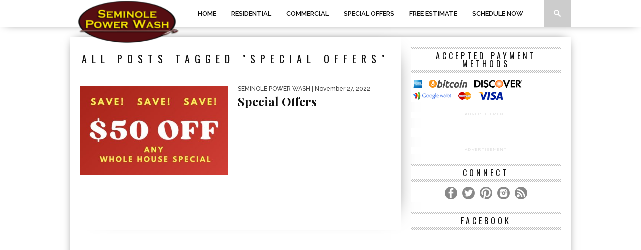

--- FILE ---
content_type: text/html; charset=UTF-8
request_url: https://seminolepowerwash.com/tag/special-offers/
body_size: 15596
content:
<!DOCTYPE html>
<html xmlns="http://www.w3.org/1999/xhtml" lang="en-US">
<head>
<meta http-equiv="Content-Type" content="text/html; charset=UTF-8" />
<meta name="viewport" content="width=device-width, initial-scale=1.0, maximum-scale=1.0" />



<meta property="og:image" content="https://seminolepowerwash.com/wp-content/uploads/2022/11/IMG_0815-400x242.jpeg" />




<link rel="shortcut icon" href="https://seminolepowerwash.com/wp-content/uploads/2015/01/image.jpg" />
<link rel="alternate" type="application/rss+xml" title="RSS 2.0" href="https://seminolepowerwash.com/feed/" />
<link rel="alternate" type="text/xml" title="RSS .92" href="https://seminolepowerwash.com/feed/rss/" />
<link rel="alternate" type="application/atom+xml" title="Atom 0.3" href="https://seminolepowerwash.com/feed/atom/" />
<link rel="pingback" href="https://seminolepowerwash.com/xmlrpc.php" />




          
          <meta name='robots' content='index, follow, max-image-preview:large, max-snippet:-1, max-video-preview:-1' />
	<style>img:is([sizes="auto" i], [sizes^="auto," i]) { contain-intrinsic-size: 3000px 1500px }</style>
	
<!-- Google Tag Manager for WordPress by gtm4wp.com -->

<!-- End Google Tag Manager for WordPress by gtm4wp.com -->

	<!-- This site is optimized with the Yoast SEO plugin v26.7 - https://yoast.com/wordpress/plugins/seo/ -->
	<title>Special Offers Archives | Seminole Power Wash</title>
	<link rel="canonical" href="https://seminolepowerwash.com/tag/special-offers/" />
	<meta property="og:locale" content="en_US" />
	<meta property="og:type" content="article" />
	<meta property="og:title" content="Special Offers Archives | Seminole Power Wash" />
	<meta property="og:url" content="https://seminolepowerwash.com/tag/special-offers/" />
	<meta property="og:site_name" content="Seminole Power Wash" />
	<script data-jetpack-boost="ignore" type="application/ld+json" class="yoast-schema-graph">{"@context":"https://schema.org","@graph":[{"@type":"CollectionPage","@id":"https://seminolepowerwash.com/tag/special-offers/","url":"https://seminolepowerwash.com/tag/special-offers/","name":"Special Offers Archives | Seminole Power Wash","isPartOf":{"@id":"https://seminolepowerwash.com/#website"},"primaryImageOfPage":{"@id":"https://seminolepowerwash.com/tag/special-offers/#primaryimage"},"image":{"@id":"https://seminolepowerwash.com/tag/special-offers/#primaryimage"},"thumbnailUrl":"https://seminolepowerwash.com/wp-content/uploads/2022/11/IMG_0815.jpeg","inLanguage":"en-US"},{"@type":"ImageObject","inLanguage":"en-US","@id":"https://seminolepowerwash.com/tag/special-offers/#primaryimage","url":"https://seminolepowerwash.com/wp-content/uploads/2022/11/IMG_0815.jpeg","contentUrl":"https://seminolepowerwash.com/wp-content/uploads/2022/11/IMG_0815.jpeg","width":643,"height":370,"caption":"Screenshot"},{"@type":"WebSite","@id":"https://seminolepowerwash.com/#website","url":"https://seminolepowerwash.com/","name":"Seminole Power Wash","description":"Affordable Soft Washing &amp; Pressure Washing Service","publisher":{"@id":"https://seminolepowerwash.com/#organization"},"potentialAction":[{"@type":"SearchAction","target":{"@type":"EntryPoint","urlTemplate":"https://seminolepowerwash.com/?s={search_term_string}"},"query-input":{"@type":"PropertyValueSpecification","valueRequired":true,"valueName":"search_term_string"}}],"inLanguage":"en-US"},{"@type":"Organization","@id":"https://seminolepowerwash.com/#organization","name":"Seminole Power Wash, Inc.","url":"https://seminolepowerwash.com/","logo":{"@type":"ImageObject","inLanguage":"en-US","@id":"https://seminolepowerwash.com/#/schema/logo/image/","url":"https://seminolepowerwash.com/wp-content/uploads/2014/07/IMG_1391.png","contentUrl":"https://seminolepowerwash.com/wp-content/uploads/2014/07/IMG_1391.png","width":1434,"height":635,"caption":"Seminole Power Wash, Inc."},"image":{"@id":"https://seminolepowerwash.com/#/schema/logo/image/"}}]}</script>
	<!-- / Yoast SEO plugin. -->


<link rel='dns-prefetch' href='//stats.wp.com' />
<link rel='dns-prefetch' href='//platform-api.sharethis.com' />
<link rel='dns-prefetch' href='//fonts.googleapis.com' />
<link rel="alternate" type="application/rss+xml" title="Seminole Power Wash &raquo; Feed" href="https://seminolepowerwash.com/feed/" />
<link rel="alternate" type="application/rss+xml" title="Seminole Power Wash &raquo; Comments Feed" href="https://seminolepowerwash.com/comments/feed/" />
<link rel="alternate" type="application/rss+xml" title="Seminole Power Wash &raquo; Special Offers Tag Feed" href="https://seminolepowerwash.com/tag/special-offers/feed/" />

<link rel='stylesheet' id='all-css-f8f93f3a6bba413a081c183663c4efa1' href='https://seminolepowerwash.com/wp-content/boost-cache/static/79994069b3.min.css' type='text/css' media='all' />
<style id='woocommerce-layout-inline-css'>

	.infinite-scroll .woocommerce-pagination {
		display: none;
	}
</style>
<link rel='stylesheet' id='only-screen-and-max-width-768px-css-3edadd01ba8c2346818deefe24457459' href='https://seminolepowerwash.com/wp-content/boost-cache/static/a1378d8c05.min.css' type='text/css' media='only screen and (max-width: 768px)' />
<style id='wp-emoji-styles-inline-css'>

	img.wp-smiley, img.emoji {
		display: inline !important;
		border: none !important;
		box-shadow: none !important;
		height: 1em !important;
		width: 1em !important;
		margin: 0 0.07em !important;
		vertical-align: -0.1em !important;
		background: none !important;
		padding: 0 !important;
	}
</style>
<style id='classic-theme-styles-inline-css'>
/*! This file is auto-generated */
.wp-block-button__link{color:#fff;background-color:#32373c;border-radius:9999px;box-shadow:none;text-decoration:none;padding:calc(.667em + 2px) calc(1.333em + 2px);font-size:1.125em}.wp-block-file__button{background:#32373c;color:#fff;text-decoration:none}
</style>
<style id='jetpack-sharing-buttons-style-inline-css'>
.jetpack-sharing-buttons__services-list{display:flex;flex-direction:row;flex-wrap:wrap;gap:0;list-style-type:none;margin:5px;padding:0}.jetpack-sharing-buttons__services-list.has-small-icon-size{font-size:12px}.jetpack-sharing-buttons__services-list.has-normal-icon-size{font-size:16px}.jetpack-sharing-buttons__services-list.has-large-icon-size{font-size:24px}.jetpack-sharing-buttons__services-list.has-huge-icon-size{font-size:36px}@media print{.jetpack-sharing-buttons__services-list{display:none!important}}.editor-styles-wrapper .wp-block-jetpack-sharing-buttons{gap:0;padding-inline-start:0}ul.jetpack-sharing-buttons__services-list.has-background{padding:1.25em 2.375em}
</style>
<style id='global-styles-inline-css'>
:root{--wp--preset--aspect-ratio--square: 1;--wp--preset--aspect-ratio--4-3: 4/3;--wp--preset--aspect-ratio--3-4: 3/4;--wp--preset--aspect-ratio--3-2: 3/2;--wp--preset--aspect-ratio--2-3: 2/3;--wp--preset--aspect-ratio--16-9: 16/9;--wp--preset--aspect-ratio--9-16: 9/16;--wp--preset--color--black: #000000;--wp--preset--color--cyan-bluish-gray: #abb8c3;--wp--preset--color--white: #ffffff;--wp--preset--color--pale-pink: #f78da7;--wp--preset--color--vivid-red: #cf2e2e;--wp--preset--color--luminous-vivid-orange: #ff6900;--wp--preset--color--luminous-vivid-amber: #fcb900;--wp--preset--color--light-green-cyan: #7bdcb5;--wp--preset--color--vivid-green-cyan: #00d084;--wp--preset--color--pale-cyan-blue: #8ed1fc;--wp--preset--color--vivid-cyan-blue: #0693e3;--wp--preset--color--vivid-purple: #9b51e0;--wp--preset--gradient--vivid-cyan-blue-to-vivid-purple: linear-gradient(135deg,rgba(6,147,227,1) 0%,rgb(155,81,224) 100%);--wp--preset--gradient--light-green-cyan-to-vivid-green-cyan: linear-gradient(135deg,rgb(122,220,180) 0%,rgb(0,208,130) 100%);--wp--preset--gradient--luminous-vivid-amber-to-luminous-vivid-orange: linear-gradient(135deg,rgba(252,185,0,1) 0%,rgba(255,105,0,1) 100%);--wp--preset--gradient--luminous-vivid-orange-to-vivid-red: linear-gradient(135deg,rgba(255,105,0,1) 0%,rgb(207,46,46) 100%);--wp--preset--gradient--very-light-gray-to-cyan-bluish-gray: linear-gradient(135deg,rgb(238,238,238) 0%,rgb(169,184,195) 100%);--wp--preset--gradient--cool-to-warm-spectrum: linear-gradient(135deg,rgb(74,234,220) 0%,rgb(151,120,209) 20%,rgb(207,42,186) 40%,rgb(238,44,130) 60%,rgb(251,105,98) 80%,rgb(254,248,76) 100%);--wp--preset--gradient--blush-light-purple: linear-gradient(135deg,rgb(255,206,236) 0%,rgb(152,150,240) 100%);--wp--preset--gradient--blush-bordeaux: linear-gradient(135deg,rgb(254,205,165) 0%,rgb(254,45,45) 50%,rgb(107,0,62) 100%);--wp--preset--gradient--luminous-dusk: linear-gradient(135deg,rgb(255,203,112) 0%,rgb(199,81,192) 50%,rgb(65,88,208) 100%);--wp--preset--gradient--pale-ocean: linear-gradient(135deg,rgb(255,245,203) 0%,rgb(182,227,212) 50%,rgb(51,167,181) 100%);--wp--preset--gradient--electric-grass: linear-gradient(135deg,rgb(202,248,128) 0%,rgb(113,206,126) 100%);--wp--preset--gradient--midnight: linear-gradient(135deg,rgb(2,3,129) 0%,rgb(40,116,252) 100%);--wp--preset--font-size--small: 13px;--wp--preset--font-size--medium: 20px;--wp--preset--font-size--large: 36px;--wp--preset--font-size--x-large: 42px;--wp--preset--spacing--20: 0.44rem;--wp--preset--spacing--30: 0.67rem;--wp--preset--spacing--40: 1rem;--wp--preset--spacing--50: 1.5rem;--wp--preset--spacing--60: 2.25rem;--wp--preset--spacing--70: 3.38rem;--wp--preset--spacing--80: 5.06rem;--wp--preset--shadow--natural: 6px 6px 9px rgba(0, 0, 0, 0.2);--wp--preset--shadow--deep: 12px 12px 50px rgba(0, 0, 0, 0.4);--wp--preset--shadow--sharp: 6px 6px 0px rgba(0, 0, 0, 0.2);--wp--preset--shadow--outlined: 6px 6px 0px -3px rgba(255, 255, 255, 1), 6px 6px rgba(0, 0, 0, 1);--wp--preset--shadow--crisp: 6px 6px 0px rgba(0, 0, 0, 1);}:where(.is-layout-flex){gap: 0.5em;}:where(.is-layout-grid){gap: 0.5em;}body .is-layout-flex{display: flex;}.is-layout-flex{flex-wrap: wrap;align-items: center;}.is-layout-flex > :is(*, div){margin: 0;}body .is-layout-grid{display: grid;}.is-layout-grid > :is(*, div){margin: 0;}:where(.wp-block-columns.is-layout-flex){gap: 2em;}:where(.wp-block-columns.is-layout-grid){gap: 2em;}:where(.wp-block-post-template.is-layout-flex){gap: 1.25em;}:where(.wp-block-post-template.is-layout-grid){gap: 1.25em;}.has-black-color{color: var(--wp--preset--color--black) !important;}.has-cyan-bluish-gray-color{color: var(--wp--preset--color--cyan-bluish-gray) !important;}.has-white-color{color: var(--wp--preset--color--white) !important;}.has-pale-pink-color{color: var(--wp--preset--color--pale-pink) !important;}.has-vivid-red-color{color: var(--wp--preset--color--vivid-red) !important;}.has-luminous-vivid-orange-color{color: var(--wp--preset--color--luminous-vivid-orange) !important;}.has-luminous-vivid-amber-color{color: var(--wp--preset--color--luminous-vivid-amber) !important;}.has-light-green-cyan-color{color: var(--wp--preset--color--light-green-cyan) !important;}.has-vivid-green-cyan-color{color: var(--wp--preset--color--vivid-green-cyan) !important;}.has-pale-cyan-blue-color{color: var(--wp--preset--color--pale-cyan-blue) !important;}.has-vivid-cyan-blue-color{color: var(--wp--preset--color--vivid-cyan-blue) !important;}.has-vivid-purple-color{color: var(--wp--preset--color--vivid-purple) !important;}.has-black-background-color{background-color: var(--wp--preset--color--black) !important;}.has-cyan-bluish-gray-background-color{background-color: var(--wp--preset--color--cyan-bluish-gray) !important;}.has-white-background-color{background-color: var(--wp--preset--color--white) !important;}.has-pale-pink-background-color{background-color: var(--wp--preset--color--pale-pink) !important;}.has-vivid-red-background-color{background-color: var(--wp--preset--color--vivid-red) !important;}.has-luminous-vivid-orange-background-color{background-color: var(--wp--preset--color--luminous-vivid-orange) !important;}.has-luminous-vivid-amber-background-color{background-color: var(--wp--preset--color--luminous-vivid-amber) !important;}.has-light-green-cyan-background-color{background-color: var(--wp--preset--color--light-green-cyan) !important;}.has-vivid-green-cyan-background-color{background-color: var(--wp--preset--color--vivid-green-cyan) !important;}.has-pale-cyan-blue-background-color{background-color: var(--wp--preset--color--pale-cyan-blue) !important;}.has-vivid-cyan-blue-background-color{background-color: var(--wp--preset--color--vivid-cyan-blue) !important;}.has-vivid-purple-background-color{background-color: var(--wp--preset--color--vivid-purple) !important;}.has-black-border-color{border-color: var(--wp--preset--color--black) !important;}.has-cyan-bluish-gray-border-color{border-color: var(--wp--preset--color--cyan-bluish-gray) !important;}.has-white-border-color{border-color: var(--wp--preset--color--white) !important;}.has-pale-pink-border-color{border-color: var(--wp--preset--color--pale-pink) !important;}.has-vivid-red-border-color{border-color: var(--wp--preset--color--vivid-red) !important;}.has-luminous-vivid-orange-border-color{border-color: var(--wp--preset--color--luminous-vivid-orange) !important;}.has-luminous-vivid-amber-border-color{border-color: var(--wp--preset--color--luminous-vivid-amber) !important;}.has-light-green-cyan-border-color{border-color: var(--wp--preset--color--light-green-cyan) !important;}.has-vivid-green-cyan-border-color{border-color: var(--wp--preset--color--vivid-green-cyan) !important;}.has-pale-cyan-blue-border-color{border-color: var(--wp--preset--color--pale-cyan-blue) !important;}.has-vivid-cyan-blue-border-color{border-color: var(--wp--preset--color--vivid-cyan-blue) !important;}.has-vivid-purple-border-color{border-color: var(--wp--preset--color--vivid-purple) !important;}.has-vivid-cyan-blue-to-vivid-purple-gradient-background{background: var(--wp--preset--gradient--vivid-cyan-blue-to-vivid-purple) !important;}.has-light-green-cyan-to-vivid-green-cyan-gradient-background{background: var(--wp--preset--gradient--light-green-cyan-to-vivid-green-cyan) !important;}.has-luminous-vivid-amber-to-luminous-vivid-orange-gradient-background{background: var(--wp--preset--gradient--luminous-vivid-amber-to-luminous-vivid-orange) !important;}.has-luminous-vivid-orange-to-vivid-red-gradient-background{background: var(--wp--preset--gradient--luminous-vivid-orange-to-vivid-red) !important;}.has-very-light-gray-to-cyan-bluish-gray-gradient-background{background: var(--wp--preset--gradient--very-light-gray-to-cyan-bluish-gray) !important;}.has-cool-to-warm-spectrum-gradient-background{background: var(--wp--preset--gradient--cool-to-warm-spectrum) !important;}.has-blush-light-purple-gradient-background{background: var(--wp--preset--gradient--blush-light-purple) !important;}.has-blush-bordeaux-gradient-background{background: var(--wp--preset--gradient--blush-bordeaux) !important;}.has-luminous-dusk-gradient-background{background: var(--wp--preset--gradient--luminous-dusk) !important;}.has-pale-ocean-gradient-background{background: var(--wp--preset--gradient--pale-ocean) !important;}.has-electric-grass-gradient-background{background: var(--wp--preset--gradient--electric-grass) !important;}.has-midnight-gradient-background{background: var(--wp--preset--gradient--midnight) !important;}.has-small-font-size{font-size: var(--wp--preset--font-size--small) !important;}.has-medium-font-size{font-size: var(--wp--preset--font-size--medium) !important;}.has-large-font-size{font-size: var(--wp--preset--font-size--large) !important;}.has-x-large-font-size{font-size: var(--wp--preset--font-size--x-large) !important;}
:where(.wp-block-post-template.is-layout-flex){gap: 1.25em;}:where(.wp-block-post-template.is-layout-grid){gap: 1.25em;}
:where(.wp-block-columns.is-layout-flex){gap: 2em;}:where(.wp-block-columns.is-layout-grid){gap: 2em;}
:root :where(.wp-block-pullquote){font-size: 1.5em;line-height: 1.6;}
</style>
<link rel='stylesheet' id='bwg_googlefonts-css' href='https://fonts.googleapis.com/css?family=Ubuntu&#038;subset=greek,latin,greek-ext,vietnamese,cyrillic-ext,latin-ext,cyrillic' media='all' />
<style id='woocommerce-inline-inline-css'>
.woocommerce form .form-row .required { visibility: visible; }
</style>
<!--[if lt IE 9]>
<link rel='stylesheet' id='iecss-css' href='https://seminolepowerwash.com/wp-content/themes/braxton/css/iecss.css?ver=6.8.3' media='all' />
<![endif]-->
<link rel='stylesheet' id='googlefonts-css' href='http://fonts.googleapis.com/css?family=Quicksand%3A300%2C400%7CVidaloka%7CPlayfair+Display%3A400%2C700%2C900%7COpen+Sans+Condensed%3A300%2C700%7COswald%3A300%2C400%2C700%7CRaleway%3A200%2C300%2C400%2C500%2C600%2C700%2C800&#038;subset=latin%2Clatin-ext%2Ccyrillic%2Ccyrillic-ext%2Cgreek-ext%2Cgreek%2Cvietnamese&#038;ver=6.8.3' media='all' />









<link rel="https://api.w.org/" href="https://seminolepowerwash.com/wp-json/" /><link rel="alternate" title="JSON" type="application/json" href="https://seminolepowerwash.com/wp-json/wp/v2/tags/47" /><link rel="EditURI" type="application/rsd+xml" title="RSD" href="https://seminolepowerwash.com/xmlrpc.php?rsd" />
<meta name="generator" content="WordPress 6.8.3" />
<meta name="generator" content="WooCommerce 10.4.3" />
<meta name="generator" content="performance-lab 4.0.1; plugins: ">
 <style media="screen">

		 /*inline margin*/
	
	
	
	
	
	
			 /*margin-digbar*/

	
	
	
	
	
	
	
</style>

<!-- Open Graph Meta Tags generated by Simple Social Buttons 6.2.0 -->
<meta property="og:title" content="Special Offers - Seminole Power Wash" />
<meta property="og:type" content="website" />
<meta property="og:description" content="[powr-button id=fe05f486_1660523796]     Special Offers for Tallahassee/Leon County FL only.&hellip;" />
<meta property="og:url" content="https://seminolepowerwash.com/special-offers/" />
<meta property="og:site_name" content="Seminole Power Wash" />
<meta property="og:image" content="https://seminolepowerwash.com/wp-content/uploads/2022/11/IMG_0815.jpeg" />
<meta name="twitter:card" content="summary_large_image" />
<meta name="twitter:description" content="[powr-button id=fe05f486_1660523796]     Special Offers for Tallahassee/Leon County FL only.&hellip;" />
<meta name="twitter:title" content="Special Offers - Seminole Power Wash" />
<meta property="twitter:image" content="https://seminolepowerwash.com/wp-content/uploads/2022/11/IMG_0815.jpeg" />
	<style>img#wpstats{display:none}</style>
		
<!-- Google Tag Manager for WordPress by gtm4wp.com -->
<!-- GTM Container placement set to footer -->


<!-- End Google Tag Manager for WordPress by gtm4wp.com -->
<style type='text/css'>

@import url(http://fonts.googleapis.com/css?family=Vidaloka:100,200,300,400,500,600,700,800,900|Raleway:100,200,300,400,500,600,700,800,900|Playfair+Display:100,200,300,400,500,600,700,800,900|Oswald:100,200,300,400,500,600,700,800,900&subset=latin,latin-ext,cyrillic,cyrillic-ext,greek-ext,greek,vietnamese);

#nav-wrapper {
	background: #ffffff;
	}

#main-nav .menu li a:hover,
#main-nav .menu li.current-menu-item a,
#search-button:hover,
.home-widget h3.widget-cat,
span.post-tags-header,
.post-tags a:hover,
.tag-cloud a:hover {
	background: #51201F;
	}

#main-nav .menu-item-home a:hover {
	background: #51201F !important;
	}

#top-story-left h3,
#top-story-right h3 {
	border-bottom: 3px solid #51201F;
	}

a, a:visited,
ul.top-stories li:hover h2,
ul.top-stories li:hover h2,
#top-story-middle:hover h2,
#top-story-wrapper:hover #feat2-main-text h2,
#feat1-left-wrapper:hover .feat1-left-text h2,
#feat1-right-wrapper:hover .feat1-right-text h2,
ul.split-columns li:hover h2,
.home-widget ul.wide-widget li:hover h2,
.home-widget ul.home-list li:hover h2,
h3.story-cat,
h3.story-cat a,
.sidebar-widget ul.home-list li:hover h2,
.sidebar-widget ul.wide-widget li:hover h2,
.sidebar-widget ul.split-columns li:hover h2,
#footer-nav .menu li a:hover,
.footer-widget ul.home-list li:hover h2,
.footer-widget ul.wide-widget li:hover h2,
.footer-widget ul.split-columns li:hover h2,
.prev,
.next {
	color: #ffffff;
	}

#wallpaper {
	background: url() no-repeat 50% 0;
	}

.featured-text h2,
.featured-text h2 a,
.feat1-main-text h2,
.feat1-main-text h2 a {
	font-family: 'Vidaloka', serif;
	}

#main-nav .menu li a,
#main-nav .menu li:hover ul li a {
	font-family: 'Raleway', sans-serif;
	}

#top-story-left h2,
#top-story-right h2,
.feat1-left-text h2,
.feat1-right-text h2,
#feat2-main-text h2,
#middle-text h2,
ul.split-columns li h2,
.home-widget .wide-text h2,
.home-widget .home-list-content h2,
h1.story-title,
.sidebar-widget .wide-text h2,
.sidebar-widget ul.split-columns li h2,
.footer-widget .wide-text h2,
.footer-widget ul.split-columns li h2,
#post-404 h1 {
	font-family: 'Playfair Display', serif;
	}

#top-story-left h3,
#top-story-right h3,
#middle-text h3,
h1.home-widget-header,
#woo-content h1.page-title,
h3.home-widget-header,
h1.archive-header,
h3.story-cat,
h3.story-cat a,
#content-area h1,
#content-area h2,
#content-area h3,
#content-area h4,
#content-area h5,
#content-area h6,
h4.post-header,
h3.sidebar-widget-header,
h3.footer-widget-header {
	font-family: 'Oswald', sans-serif;
	}

@media screen and (max-width: 767px) and (min-width: 480px) {

	.sidebar-widget .home-list-content h2 {
		font-family: 'Playfair Display', serif;
		}

	}

</style>
		<noscript><style>.woocommerce-product-gallery{ opacity: 1 !important; }</style></noscript>
	


<script data-jetpack-boost="ignore" type="application/ld+json" class="saswp-schema-markup-output">
[{"@context":"https:\/\/schema.org\/","@graph":[{"@context":"https:\/\/schema.org\/","@type":"SiteNavigationElement","@id":"https:\/\/seminolepowerwash.com\/#home","name":"HOME","url":"https:\/\/seminolepowerwash.com\/"},{"@context":"https:\/\/schema.org\/","@type":"SiteNavigationElement","@id":"https:\/\/seminolepowerwash.com\/#residential","name":"Residential","url":"https:\/\/seminolepowerwash.com\/?p=108"},{"@context":"https:\/\/schema.org\/","@type":"SiteNavigationElement","@id":"https:\/\/seminolepowerwash.com\/#soft-washing","name":"Soft Washing","url":"https:\/\/seminolepowerwash.com\/soft-washing\/"},{"@context":"https:\/\/schema.org\/","@type":"SiteNavigationElement","@id":"https:\/\/seminolepowerwash.com\/#roof-washing","name":"Roof Washing","url":"https:\/\/seminolepowerwash.com\/roof-cleaning\/"},{"@context":"https:\/\/schema.org\/","@type":"SiteNavigationElement","@id":"https:\/\/seminolepowerwash.com\/#deck-cleaning-sealing","name":"Deck Cleaning & Sealing","url":"https:\/\/seminolepowerwash.com\/deck-cleaning\/"},{"@context":"https:\/\/schema.org\/","@type":"SiteNavigationElement","@id":"https:\/\/seminolepowerwash.com\/#gutter-cleaning","name":"Gutter Cleaning","url":"https:\/\/seminolepowerwash.com\/gutter-cleaning\/"},{"@context":"https:\/\/schema.org\/","@type":"SiteNavigationElement","@id":"https:\/\/seminolepowerwash.com\/#driveways-sidewalks","name":"Driveways & Sidewalks","url":"https:\/\/seminolepowerwash.com\/concrete-power-washing\/"},{"@context":"https:\/\/schema.org\/","@type":"SiteNavigationElement","@id":"https:\/\/seminolepowerwash.com\/#commercial","name":"Commercial","url":"https:\/\/seminolepowerwash.com\/?p=97"},{"@context":"https:\/\/schema.org\/","@type":"SiteNavigationElement","@id":"https:\/\/seminolepowerwash.com\/#commercial-pressure-washing","name":"Commercial Pressure Washing","url":"https:\/\/seminolepowerwash.com\/commercial-pressure-washing-service\/"},{"@context":"https:\/\/schema.org\/","@type":"SiteNavigationElement","@id":"https:\/\/seminolepowerwash.com\/#gas-stations","name":"Gas Stations","url":"https:\/\/seminolepowerwash.com\/gas-stations-convenience-stores\/"},{"@context":"https:\/\/schema.org\/","@type":"SiteNavigationElement","@id":"https:\/\/seminolepowerwash.com\/#special-offers","name":"Special Offers","url":"https:\/\/seminolepowerwash.com\/special-offers\/"},{"@context":"https:\/\/schema.org\/","@type":"SiteNavigationElement","@id":"https:\/\/seminolepowerwash.com\/#free-estimate","name":"FREE ESTIMATE","url":"https:\/\/www.powr.io\/contact-form\/i\/33199288#page"},{"@context":"https:\/\/schema.org\/","@type":"SiteNavigationElement","@id":"https:\/\/seminolepowerwash.com\/#north-fl-850-296-3666","name":"North FL:  (850) 296-3666","url":"https:\/\/www.powr.io\/contact-form\/i\/33199288#page"},{"@context":"https:\/\/schema.org\/","@type":"SiteNavigationElement","@id":"https:\/\/seminolepowerwash.com\/#south-ga-229-495-6062","name":"South GA: (229) 495-6062","url":"https:\/\/www.powr.io\/contact-form\/i\/33199288#page"},{"@context":"https:\/\/schema.org\/","@type":"SiteNavigationElement","@id":"https:\/\/seminolepowerwash.com\/#schedule-now","name":"Schedule Now","url":"https:\/\/seminolepowerwash.com\/"},{"@context":"https:\/\/schema.org\/","@type":"SiteNavigationElement","@id":"https:\/\/seminolepowerwash.com\/#tallahassee-fl-leon-county","name":"Tallahassee, FL (Leon County)","url":"https:\/\/www.seminolepowerwash-tallahassee.com\/"},{"@context":"https:\/\/schema.org\/","@type":"SiteNavigationElement","@id":"https:\/\/seminolepowerwash.com\/#crawfordville-fl-wakulla-county-fl","name":"Crawfordville, FL (Wakulla County, FL)","url":"https:\/\/www.seminolepowerwash-Crawfordville.com\/"},{"@context":"https:\/\/schema.org\/","@type":"SiteNavigationElement","@id":"https:\/\/seminolepowerwash.com\/#thomasville-cairo-ga","name":"Thomasville & Cairo, GA","url":"https:\/\/www.seminolepowerwash-Thomasville.com\/"},{"@context":"https:\/\/schema.org\/","@type":"SiteNavigationElement","@id":"https:\/\/seminolepowerwash.com\/#quincy-havana-fl","name":"Quincy & Havana, FL","url":"https:\/\/www.seminolepowerwash-Crawfordville.com\/"},{"@context":"https:\/\/schema.org\/","@type":"SiteNavigationElement","@id":"https:\/\/seminolepowerwash.com\/#monticello-fl-jefferson-county-fl","name":"Monticello, FL (Jefferson County, FL)","url":"https:\/\/www.seminolepowerwash-crawfordville.com\/"}]}]
</script>

<style type="text/css" id="custom-background-css">
body.custom-background { background-color: #ffffff; }
</style>
	<!-- Call Now Button 1.5.5 (https://callnowbutton.com) [renderer:cloud, id:63192e03-03fc-447d-8ef7-ca3c4f8e9870]-->

<link rel="icon" href="https://seminolepowerwash.com/wp-content/uploads/2022/03/cropped-C7B47C94-464A-49A7-9F13-704717CF890B-scaled-1-32x32.jpeg" sizes="32x32" />
<link rel="icon" href="https://seminolepowerwash.com/wp-content/uploads/2022/03/cropped-C7B47C94-464A-49A7-9F13-704717CF890B-scaled-1-192x192.jpeg" sizes="192x192" />
<link rel="apple-touch-icon" href="https://seminolepowerwash.com/wp-content/uploads/2022/03/cropped-C7B47C94-464A-49A7-9F13-704717CF890B-scaled-1-180x180.jpeg" />
<meta name="msapplication-TileImage" content="https://seminolepowerwash.com/wp-content/uploads/2022/03/cropped-C7B47C94-464A-49A7-9F13-704717CF890B-scaled-1-270x270.jpeg" />


<style type="text/css">

</style>

</head>

<body class="archive tag tag-special-offers tag-47 custom-background wp-theme-braxton theme-braxton woocommerce-no-js">
<div id="site">
	
	<div id="nav-wrapper">
		<div id="nav-inner">
			
			
			<div id="mobi-nav">
				<div class="menu-main-menu-container"><select><option value="#">Menu</option><option value="https://seminolepowerwash.com/" id="menu-item-117">HOME</option>
<option value="https://seminolepowerwash.com/?p=108" id="menu-item-394">Residential	<option value="https://seminolepowerwash.com/soft-washing/" id="menu-item-171">-Soft Washing</option>
	<option value="https://seminolepowerwash.com/roof-cleaning/" id="menu-item-160">-Roof Washing</option>
	<option value="https://seminolepowerwash.com/deck-cleaning/" id="menu-item-158">-Deck Cleaning &#038; Sealing</option>
	<option value="https://seminolepowerwash.com/gutter-cleaning/" id="menu-item-192">-Gutter Cleaning</option>
	<option value="https://seminolepowerwash.com/concrete-power-washing/" id="menu-item-159">-Driveways &#038; Sidewalks</option>
</option>
<option value="https://seminolepowerwash.com/?p=97" id="menu-item-392">Commercial	<option value="https://seminolepowerwash.com/commercial-pressure-washing-service/" id="menu-item-155">-Commercial Pressure Washing</option>
	<option value="https://seminolepowerwash.com/gas-stations-convenience-stores/" id="menu-item-232">-Gas Stations</option>
</option>
<option value="https://seminolepowerwash.com/special-offers/" id="menu-item-244">Special Offers</option>
<option value="https://www.powr.io/contact-form/i/33199288#page" id="menu-item-1437">FREE ESTIMATE	<option value="https://www.powr.io/contact-form/i/33199288#page" id="menu-item-922">-North FL:  (850) 296-3666</option>
	<option value="https://www.powr.io/contact-form/i/33199288#page" id="menu-item-1006">-South GA: (229) 495-6062</option>
</option>
<option value="" id="menu-item-1186">Schedule Now	<option value="https://www.seminolepowerwash-tallahassee.com/" id="menu-item-1412">-Tallahassee, FL (Leon County)</option>
	<option value="https://www.seminolepowerwash-Crawfordville.com/" id="menu-item-1413">-Crawfordville, FL (Wakulla County, FL)</option>
	<option value="https://www.seminolepowerwash-Thomasville.com/" id="menu-item-1414">-Thomasville &#038; Cairo, GA</option>
	<option value="https://www.seminolepowerwash-Crawfordville.com/" id="menu-item-1415">-Quincy &#038; Havana, FL</option>
	<option value="https://www.seminolepowerwash-crawfordville.com/" id="menu-item-1416">-Monticello, FL (Jefferson County, FL)</option>
</option>
</select></div>
			</div><!--mobi-nav-->
			
			
			<div id="logo-small" itemscope itemtype="http://schema.org/Organization">
				
					<a itemprop="url" href="https://seminolepowerwash.com"><img itemprop="logo" src="https://seminolepowerwash.com/wp-content/uploads/2017/01/cropped-IMG_3093-e1580848374551-1.png" alt="Seminole Power Wash" /></a>
				
			</div><!--logo-small-->
			
			<div id="main-nav">
				<div class="menu-main-menu-container"><ul id="menu-main-menu-1" class="menu"><li class="menu-item menu-item-type-post_type menu-item-object-page menu-item-home menu-item-117"><a href="https://seminolepowerwash.com/">HOME</a></li>
<li class="menu-item menu-item-type-custom menu-item-object-custom menu-item-has-children menu-item-394"><a href="https://seminolepowerwash.com/?p=108">Residential</a>
<ul class="sub-menu">
	<li class="menu-item menu-item-type-custom menu-item-object-custom menu-item-171"><a href="https://seminolepowerwash.com/soft-washing/">Soft Washing</a></li>
	<li class="menu-item menu-item-type-custom menu-item-object-custom menu-item-160"><a href="https://seminolepowerwash.com/roof-cleaning/">Roof Washing</a></li>
	<li class="menu-item menu-item-type-custom menu-item-object-custom menu-item-158"><a href="https://seminolepowerwash.com/deck-cleaning/">Deck Cleaning &#038; Sealing</a></li>
	<li class="menu-item menu-item-type-custom menu-item-object-custom menu-item-192"><a href="https://seminolepowerwash.com/gutter-cleaning/">Gutter Cleaning</a></li>
	<li class="menu-item menu-item-type-custom menu-item-object-custom menu-item-159"><a href="https://seminolepowerwash.com/concrete-power-washing/">Driveways &#038; Sidewalks</a></li>
</ul>
</li>
<li class="menu-item menu-item-type-custom menu-item-object-custom menu-item-has-children menu-item-392"><a href="https://seminolepowerwash.com/?p=97">Commercial</a>
<ul class="sub-menu">
	<li class="menu-item menu-item-type-custom menu-item-object-custom menu-item-155"><a href="https://seminolepowerwash.com/commercial-pressure-washing-service/">Commercial Pressure Washing</a></li>
	<li class="menu-item menu-item-type-custom menu-item-object-custom menu-item-232"><a href="https://seminolepowerwash.com/gas-stations-convenience-stores/">Gas Stations</a></li>
</ul>
</li>
<li class="menu-item menu-item-type-custom menu-item-object-custom menu-item-244"><a target="_blank" href="https://seminolepowerwash.com/special-offers/">Special Offers</a></li>
<li class="menu-item menu-item-type-custom menu-item-object-custom menu-item-has-children menu-item-1437"><a href="https://www.powr.io/contact-form/i/33199288#page">FREE ESTIMATE</a>
<ul class="sub-menu">
	<li class="menu-item menu-item-type-custom menu-item-object-custom menu-item-922"><a href="https://www.powr.io/contact-form/i/33199288#page">North FL:  (850) 296-3666</a></li>
	<li class="menu-item menu-item-type-custom menu-item-object-custom menu-item-1006"><a href="https://www.powr.io/contact-form/i/33199288#page">South GA: (229) 495-6062</a></li>
</ul>
</li>
<li class="menu-item menu-item-type-custom menu-item-object-custom menu-item-has-children menu-item-1186"><a>Schedule Now</a>
<ul class="sub-menu">
	<li class="menu-item menu-item-type-custom menu-item-object-custom menu-item-1412"><a href="https://www.seminolepowerwash-tallahassee.com/">Tallahassee, FL (Leon County)</a></li>
	<li class="menu-item menu-item-type-custom menu-item-object-custom menu-item-1413"><a href="https://www.seminolepowerwash-Crawfordville.com/">Crawfordville, FL (Wakulla County, FL)</a></li>
	<li class="menu-item menu-item-type-custom menu-item-object-custom menu-item-1414"><a href="https://www.seminolepowerwash-Thomasville.com/">Thomasville &#038; Cairo, GA</a></li>
	<li class="menu-item menu-item-type-custom menu-item-object-custom menu-item-1415"><a href="https://www.seminolepowerwash-Crawfordville.com/">Quincy &#038; Havana, FL</a></li>
	<li class="menu-item menu-item-type-custom menu-item-object-custom menu-item-1416"><a href="https://www.seminolepowerwash-crawfordville.com/">Monticello, FL (Jefferson County, FL)</a></li>
</ul>
</li>
</ul></div>
			</div><!--main-nav-->
			<div id="search-button">
				<img src="https://seminolepowerwash.com/wp-content/themes/braxton/images/search-icon.png" />
			</div><!--search-button-->
			<div id="search-bar">
				<form method="get" id="searchform" action="https://seminolepowerwash.com/">
	<input type="text" name="s" id="s" value="Search" onfocus='if (this.value == "Search") { this.value = ""; }' onblur='if (this.value == "") { this.value = "Search"; }' />
	<input type="hidden" id="searchsubmit" value="Search" />
</form>
			</div><!--search-bar-->
		</div><!--nav-inner-->
	</div><!--nav-wrapper-->
	<div id="body-wrapper">
		
		<div id="main-wrapper">
				
				
				
	<div id="content-wrapper">
		<div id="content-main">
			<div id="home-main">
				<h1 class="archive-header">All posts tagged "Special Offers"</h1>
				<div class="home-widget">
					<ul class="home-list cat-home-widget infinite-content">
						
						<li class="infinite-post">
							<a href="https://seminolepowerwash.com/special-offers/" rel="bookmark">
							<div class="home-list-img">
								
								
								<img class="lazy" src="https://seminolepowerwash.com/wp-content/themes/braxton/images/trans.gif" data-original="https://seminolepowerwash.com/wp-content/uploads/2022/11/IMG_0815-400x242.jpeg" />
								
								
								<noscript><img width="400" height="242" src="https://seminolepowerwash.com/wp-content/uploads/2022/11/IMG_0815-400x242.jpeg" class="attachment-medium-thumb size-medium-thumb wp-post-image" alt="" decoding="async" fetchpriority="high" srcset="https://seminolepowerwash.com/wp-content/uploads/2022/11/IMG_0815-400x242.jpeg 400w, https://seminolepowerwash.com/wp-content/uploads/2022/11/IMG_0815-270x164.jpeg 270w" sizes="(max-width: 400px) 100vw, 400px" /></noscript>
								
							</div><!--home-list-img-->
							<div class="home-list-content">
								<span class="widget-info"><span class="widget-author">Seminole Power Wash</span> | November 27, 2022</span>
								<h2>Special Offers</h2>
								<p></p>
							</div><!--home-list-content-->
							</a>
						</li>
						
					</ul>
					<div class="nav-links">
						
					</div><!--nav-links-->
					<div class="paginate-links">
						
					</div><!--paginate-links-->
				</div><!--home-widget-->
			</div><!--home-main-->
		</div><!--content-main-->
		<div id="sidebar-wrapper">
	<div id="accepted_payment_methods-5" class="sidebar-widget widget_accepted_payment_methods"><span class="sidebar-widget-header"><h3 class="sidebar-widget-header">Accepted Payment Methods</h3></span><ul class="accepted-payment-methods"><li class="american-express"><span>American Express</span></li><li class="bitcoin"><span>Bitcoin</span></li><li class="discover"><span>Discover</span></li><li class="google"><span>Google</span></li><li class="mastercard"><span>MasterCard</span></li><li class="visa"><span>Visa</span></li></ul></div><div id="mvp_ad_widget-28" class="sidebar-widget mvp_ad_widget">			<h4 class="ad-header">Advertisement</h4>
			<div class="widget-ad">
				<div class="powr-button" id="fe05f486_1660523796"></div>			</div><!--widget-ad-->

		</div><div id="block-8" class="sidebar-widget widget_block">
<pre class="wp-block-code"><code><a href="https://seminolepowerwash.com/schedule-an-appointment/" data-type="page" data-id="782">Schedule an Appointment</a></code></pre>
</div><div id="mvp_ad_widget-19" class="sidebar-widget mvp_ad_widget">			<h4 class="ad-header">Advertisement</h4>
			<div class="widget-ad">
				<div class="powr-contact-form" id="e61f806d_1660527295"></div>			</div><!--widget-ad-->

		</div><div id="mvp_social_widget-3" class="sidebar-widget mvp_social_widget"><span class="sidebar-widget-header"><h3 class="sidebar-widget-header">Connect</h3></span>

				<div id="content-social">
					<ul>
												<li class="fb-item">
							<a href="http://www.facebook.com/Seminolepowerwash" alt="Facebook" class="fb-but" target="_blank"></a>
						</li>
																		<li class="twitter-item">
							<a href="http://www.twitter.com/@seminolePwrWash" alt="Twitter" class="twitter-but" target="_blank"></a>
						</li>
																		<li class="pinterest-item">
							<a href="http://www.pinterest.com/Seminolepwrwash" alt="Pinterest" class="pinterest-but" target="_blank"></a>
						</li>
																								<li class="instagram-item">
							<a href="http://www.instagram.com/Seminole_Power_Wash" alt="Instagram" class="instagram-but" target="_blank"></a>
						</li>
																														<li><a href="https://seminolepowerwash.com/feed/rss/" alt="RSS Feed" class="rss-but"></a></li>
											</ul>
				</div><!--content-social-->

		</div><div id="mvp_facebook_widget-5" class="sidebar-widget mvp_facebook_widget"><span class="sidebar-widget-header"><h3 class="sidebar-widget-header">Facebook</h3></span>
		<iframe src="//www.facebook.com/plugins/likebox.php?href=http://www.facebook.com/SeminolePowerWash &amp;width=300&amp;height=600&amp;show_faces=true&amp;colorscheme=light&amp;stream=true&amp;show_border=true&amp;header=true" scrolling="no" frameborder="0" style="border:none; overflow:hidden; width:300; height:600px;" allowTransparency="true"></iframe>


		</div>
 	
	
</div><!--sidebar-wrapper-->
	</div><!--content-wrapper-->
</div><!--main-wrapper-->
		<div id="footer-wrapper">

			<div id="footer-top">

				<div id="footer-nav">

					<div class="menu-main-menu-container"><ul id="menu-main-menu-2" class="menu"><li class="menu-item menu-item-type-post_type menu-item-object-page menu-item-home menu-item-117"><a href="https://seminolepowerwash.com/">HOME</a></li>
<li class="menu-item menu-item-type-custom menu-item-object-custom menu-item-has-children menu-item-394"><a href="https://seminolepowerwash.com/?p=108">Residential</a>
<ul class="sub-menu">
	<li class="menu-item menu-item-type-custom menu-item-object-custom menu-item-171"><a href="https://seminolepowerwash.com/soft-washing/">Soft Washing</a></li>
	<li class="menu-item menu-item-type-custom menu-item-object-custom menu-item-160"><a href="https://seminolepowerwash.com/roof-cleaning/">Roof Washing</a></li>
	<li class="menu-item menu-item-type-custom menu-item-object-custom menu-item-158"><a href="https://seminolepowerwash.com/deck-cleaning/">Deck Cleaning &#038; Sealing</a></li>
	<li class="menu-item menu-item-type-custom menu-item-object-custom menu-item-192"><a href="https://seminolepowerwash.com/gutter-cleaning/">Gutter Cleaning</a></li>
	<li class="menu-item menu-item-type-custom menu-item-object-custom menu-item-159"><a href="https://seminolepowerwash.com/concrete-power-washing/">Driveways &#038; Sidewalks</a></li>
</ul>
</li>
<li class="menu-item menu-item-type-custom menu-item-object-custom menu-item-has-children menu-item-392"><a href="https://seminolepowerwash.com/?p=97">Commercial</a>
<ul class="sub-menu">
	<li class="menu-item menu-item-type-custom menu-item-object-custom menu-item-155"><a href="https://seminolepowerwash.com/commercial-pressure-washing-service/">Commercial Pressure Washing</a></li>
	<li class="menu-item menu-item-type-custom menu-item-object-custom menu-item-232"><a href="https://seminolepowerwash.com/gas-stations-convenience-stores/">Gas Stations</a></li>
</ul>
</li>
<li class="menu-item menu-item-type-custom menu-item-object-custom menu-item-244"><a target="_blank" href="https://seminolepowerwash.com/special-offers/">Special Offers</a></li>
<li class="menu-item menu-item-type-custom menu-item-object-custom menu-item-has-children menu-item-1437"><a href="https://www.powr.io/contact-form/i/33199288#page">FREE ESTIMATE</a>
<ul class="sub-menu">
	<li class="menu-item menu-item-type-custom menu-item-object-custom menu-item-922"><a href="https://www.powr.io/contact-form/i/33199288#page">North FL:  (850) 296-3666</a></li>
	<li class="menu-item menu-item-type-custom menu-item-object-custom menu-item-1006"><a href="https://www.powr.io/contact-form/i/33199288#page">South GA: (229) 495-6062</a></li>
</ul>
</li>
<li class="menu-item menu-item-type-custom menu-item-object-custom menu-item-has-children menu-item-1186"><a>Schedule Now</a>
<ul class="sub-menu">
	<li class="menu-item menu-item-type-custom menu-item-object-custom menu-item-1412"><a href="https://www.seminolepowerwash-tallahassee.com/">Tallahassee, FL (Leon County)</a></li>
	<li class="menu-item menu-item-type-custom menu-item-object-custom menu-item-1413"><a href="https://www.seminolepowerwash-Crawfordville.com/">Crawfordville, FL (Wakulla County, FL)</a></li>
	<li class="menu-item menu-item-type-custom menu-item-object-custom menu-item-1414"><a href="https://www.seminolepowerwash-Thomasville.com/">Thomasville &#038; Cairo, GA</a></li>
	<li class="menu-item menu-item-type-custom menu-item-object-custom menu-item-1415"><a href="https://www.seminolepowerwash-Crawfordville.com/">Quincy &#038; Havana, FL</a></li>
	<li class="menu-item menu-item-type-custom menu-item-object-custom menu-item-1416"><a href="https://www.seminolepowerwash-crawfordville.com/">Monticello, FL (Jefferson County, FL)</a></li>
</ul>
</li>
</ul></div>
				</div><!--footer-nav-->

				
				<div id="footer-widget-wrapper">

					
					<div class="footer-widget">

						
						<div id="logo-footer">

							<img src="https://seminolepowerwash.com/wp-content/uploads/2017/01/cropped-IMG_3093-e1580848374551-1.png" alt="Seminole Power Wash" />

						</div><!--logo-footer-->

						
						<p>Family Owned and Operated.  Fully Licensed and Insured.  We Use 100% Eco-Safe Cleaning Products. We Are Child, Pet, Plant, and Environmentally Friendly.</p>

<p>Call Today for Your Free Estimate!</p>

<p>North FL:  (850) 296-3666  |  South GA:  (229) 495-6062</p>
						<div id="footer-social">

							<ul>

								
								<li class="fb-item">

									<a href="http://www.facebook.com/Seminolepowerwash" alt="Facebook" class="fb-but2" target="_blank"></a>

								</li>

								
								
								<li class="twitter-item">

									<a href="http://www.twitter.com/@seminolePwrWash" alt="Twitter" class="twitter-but2" target="_blank"></a>

								</li>

								
								
								<li class="pinterest-item">

									<a href="http://www.pinterest.com/Seminolepwrwash" alt="Pinterest" class="pinterest-but2" target="_blank"></a>

								</li>

								
								
								
								<li class="instagram-item">

									<a href="http://www.instagram.com/Seminole_Power_Wash" alt="Instagram" class="instagram-but2" target="_blank"></a>

								</li>

								
								
								
								
								<li><a href="https://seminolepowerwash.com/feed/rss/" alt="RSS Feed" class="rss-but2"></a></li>

								
							</ul>

						</div><!--footer-social-->

						<div id="copyright">

							<p>Copyright © 2013 Seminole Power Wash LLC.  SeminolePowerWash.com. All rights reserved.</p>

						</div><!--copyright-->

					</div><!--footer-widget-->

					
					<div id="accepted_payment_methods-4" class="footer-widget widget_accepted_payment_methods"><h3 class="footer-widget-header">Accepted Payment Methods</h3><ul class="accepted-payment-methods"><li class="american-express"><span>American Express</span></li><li class="bitcoin"><span>Bitcoin</span></li><li class="discover"><span>Discover</span></li><li class="google"><span>Google</span></li><li class="mastercard"><span>MasterCard</span></li><li class="visa"><span>Visa</span></li></ul></div><div id="mvp_ad_widget-21" class="footer-widget mvp_ad_widget">			<h4 class="ad-header">Advertisement</h4>
			<div class="widget-ad">
				<span id="siteseal"></span>			</div><!--widget-ad-->

		</div><div id="mvp_ad_widget-25" class="footer-widget mvp_ad_widget">			<h4 class="ad-header">Advertisement</h4>
			<div class="widget-ad">
				<a href="http://www.homeadvisor.com/rated.seminolepressurecleanin.89662767.html" style="display: block; margin: 0 auto;"><img alt="HomeAdvisor Screened & Approved Business" style="display:block;" src="http://www.homeadvisor.com/images/sp-badges/soap-solid-border.png?sp=89662767&key=f8e6ba33a1978bde1a274967176ff509" /></a>			</div><!--widget-ad-->

		</div><div id="mvp_ad_widget-31" class="footer-widget mvp_ad_widget">			<h4 class="ad-header">Advertisement</h4>
			<div class="widget-ad">
				<a href="https://www.veteranownedbusiness.com" target="_blank" ><img src="https://www.veteranownedbusiness.com/images/banner_links/VOB-Banner-Trade-Show-Border.jpg" alt="Proud Veteran Owned Business Member!" border="0px" /></a>			</div><!--widget-ad-->

		</div><div id="block-13" class="footer-widget widget_block"><!-- Google tag (gtag.js) -->

</div><div id="block-14" class="footer-widget widget_block"></div>
 					
					
				</div><!--footer-widget-wrapper-->

			</div><!--footer-top-->

		</div><!--footer-wrapper-->

	</div><!--body-wrapper-->

</div><!--site-->




		<div id="fb-root"></div>
		
		
<!-- GTM Container placement set to footer -->
<!-- Google Tag Manager (noscript) -->
				<noscript><iframe src="https://www.googletagmanager.com/ns.html?id=GTM-TL5KGDZ" height="0" width="0" style="display:none;visibility:hidden" aria-hidden="true"></iframe></noscript>
<!-- End Google Tag Manager (noscript) -->





	
	<link rel='stylesheet' id='all-css-a8768b9763dd2d124a0eecdb47852e50' href='https://seminolepowerwash.com/wp-content/boost-cache/static/fbc5f55d61.min.css' type='text/css' media='all' />












		
				
		
		
		


<!-- By using this audio pixel code, the Customer hereby instructs AudioGO toProcess Personal Data in its quality as a sub-processor. The ownership and control of Personal Data remains with Customer, and Customer will always remain the Data Controller. Customer is responsible for compliance with its obligations as Data Controller under the Data Protection Laws, in particular for justification of any transmission of Personal Data to AudioGO (including but not limited providing any required notices and obtaining any required consents from the data subjects), and for its decisions concerning the Processing and use of the Personal Data. --><img src="https://us-13865-adswizz.attribution.adswizz.com/fire?pixelId=4dd56f02-fa05-4ab1-b5c1-8bcadbaf3fef&type=sitevisit&subtype=HomePage&aw_0_req.gdpr=true&redirectURL=[base64]" height="0" width="0" style="display: none; visibility: hidden;" /></body>

</html>




<script>(function(d,s,i){var f,j;f=d.getElementsByTagName(s)[0];j=d.createElement(s);j.async=true;j.src='https://mtag.microsoft.com/tags/'+i+'.js';j.referrerPolicy='no-referrer-when-downgrade';f.parentNode.insertBefore(j,f);})(document,'script','13881334300800');</script><script>
            (function(d){
              var js, id = 'powr-js', ref = d.getElementsByTagName('script')[0];
              if (d.getElementById(id)) {return;}
              js = d.createElement('script'); js.id = id; js.async = true;
              js.src = '//www.powr.io/powr.js';
              js.setAttribute('powr-token','KBR39UucoJ1480193553');
              js.setAttribute('external-type','wordpress');
              ref.parentNode.insertBefore(js, ref);
            }(document));
          </script><script data-cfasync="false" data-pagespeed-no-defer>
	var gtm4wp_datalayer_name = "dataLayer";
	var dataLayer = dataLayer || [];
</script><script>window._wca = window._wca || [];</script><script type="text/javascript">
/* <![CDATA[ */
window._wpemojiSettings = {"baseUrl":"https:\/\/s.w.org\/images\/core\/emoji\/16.0.1\/72x72\/","ext":".png","svgUrl":"https:\/\/s.w.org\/images\/core\/emoji\/16.0.1\/svg\/","svgExt":".svg","source":{"concatemoji":"https:\/\/seminolepowerwash.com\/wp-includes\/js\/wp-emoji-release.min.js?ver=6.8.3"}};
/*! This file is auto-generated */
!function(s,n){var o,i,e;function c(e){try{var t={supportTests:e,timestamp:(new Date).valueOf()};sessionStorage.setItem(o,JSON.stringify(t))}catch(e){}}function p(e,t,n){e.clearRect(0,0,e.canvas.width,e.canvas.height),e.fillText(t,0,0);var t=new Uint32Array(e.getImageData(0,0,e.canvas.width,e.canvas.height).data),a=(e.clearRect(0,0,e.canvas.width,e.canvas.height),e.fillText(n,0,0),new Uint32Array(e.getImageData(0,0,e.canvas.width,e.canvas.height).data));return t.every(function(e,t){return e===a[t]})}function u(e,t){e.clearRect(0,0,e.canvas.width,e.canvas.height),e.fillText(t,0,0);for(var n=e.getImageData(16,16,1,1),a=0;a<n.data.length;a++)if(0!==n.data[a])return!1;return!0}function f(e,t,n,a){switch(t){case"flag":return n(e,"\ud83c\udff3\ufe0f\u200d\u26a7\ufe0f","\ud83c\udff3\ufe0f\u200b\u26a7\ufe0f")?!1:!n(e,"\ud83c\udde8\ud83c\uddf6","\ud83c\udde8\u200b\ud83c\uddf6")&&!n(e,"\ud83c\udff4\udb40\udc67\udb40\udc62\udb40\udc65\udb40\udc6e\udb40\udc67\udb40\udc7f","\ud83c\udff4\u200b\udb40\udc67\u200b\udb40\udc62\u200b\udb40\udc65\u200b\udb40\udc6e\u200b\udb40\udc67\u200b\udb40\udc7f");case"emoji":return!a(e,"\ud83e\udedf")}return!1}function g(e,t,n,a){var r="undefined"!=typeof WorkerGlobalScope&&self instanceof WorkerGlobalScope?new OffscreenCanvas(300,150):s.createElement("canvas"),o=r.getContext("2d",{willReadFrequently:!0}),i=(o.textBaseline="top",o.font="600 32px Arial",{});return e.forEach(function(e){i[e]=t(o,e,n,a)}),i}function t(e){var t=s.createElement("script");t.src=e,t.defer=!0,s.head.appendChild(t)}"undefined"!=typeof Promise&&(o="wpEmojiSettingsSupports",i=["flag","emoji"],n.supports={everything:!0,everythingExceptFlag:!0},e=new Promise(function(e){s.addEventListener("DOMContentLoaded",e,{once:!0})}),new Promise(function(t){var n=function(){try{var e=JSON.parse(sessionStorage.getItem(o));if("object"==typeof e&&"number"==typeof e.timestamp&&(new Date).valueOf()<e.timestamp+604800&&"object"==typeof e.supportTests)return e.supportTests}catch(e){}return null}();if(!n){if("undefined"!=typeof Worker&&"undefined"!=typeof OffscreenCanvas&&"undefined"!=typeof URL&&URL.createObjectURL&&"undefined"!=typeof Blob)try{var e="postMessage("+g.toString()+"("+[JSON.stringify(i),f.toString(),p.toString(),u.toString()].join(",")+"));",a=new Blob([e],{type:"text/javascript"}),r=new Worker(URL.createObjectURL(a),{name:"wpTestEmojiSupports"});return void(r.onmessage=function(e){c(n=e.data),r.terminate(),t(n)})}catch(e){}c(n=g(i,f,p,u))}t(n)}).then(function(e){for(var t in e)n.supports[t]=e[t],n.supports.everything=n.supports.everything&&n.supports[t],"flag"!==t&&(n.supports.everythingExceptFlag=n.supports.everythingExceptFlag&&n.supports[t]);n.supports.everythingExceptFlag=n.supports.everythingExceptFlag&&!n.supports.flag,n.DOMReady=!1,n.readyCallback=function(){n.DOMReady=!0}}).then(function(){return e}).then(function(){var e;n.supports.everything||(n.readyCallback(),(e=n.source||{}).concatemoji?t(e.concatemoji):e.wpemoji&&e.twemoji&&(t(e.twemoji),t(e.wpemoji)))}))}((window,document),window._wpemojiSettings);
/* ]]> */
</script><script type="text/javascript" src="https://seminolepowerwash.com/wp-includes/js/jquery/jquery.min.js?ver=3.7.1" id="jquery-core-js"></script><script type='text/javascript' src='https://seminolepowerwash.com/wp-content/boost-cache/static/b2c19be492.min.js'></script><script type="text/javascript" src="https://seminolepowerwash.com/wp-content/plugins/photo-gallery/js/jquery.sumoselect.min.js?ver=3.4.6" id="sumoselect-js"></script><script type="text/javascript" id="bwg_frontend-js-extra">
/* <![CDATA[ */
var bwg_objectsL10n = {"bwg_field_required":"field is required.","bwg_mail_validation":"This is not a valid email address.","bwg_search_result":"There are no images matching your search.","bwg_select_tag":"Select Tag","bwg_order_by":"Order By","bwg_search":"Search","bwg_show_ecommerce":"Show Ecommerce","bwg_hide_ecommerce":"Hide Ecommerce","bwg_show_comments":"Show Comments","bwg_hide_comments":"Hide Comments","bwg_restore":"Restore","bwg_maximize":"Maximize","bwg_fullscreen":"Fullscreen","bwg_exit_fullscreen":"Exit Fullscreen","bwg_search_tag":"SEARCH...","bwg_tag_no_match":"No tags found","bwg_all_tags_selected":"All tags selected","bwg_tags_selected":"tags selected","play":"Play","pause":"Pause","is_pro":"","bwg_play":"Play","bwg_pause":"Pause","bwg_hide_info":"Hide info","bwg_show_info":"Show info","bwg_hide_rating":"Hide rating","bwg_show_rating":"Show rating","ok":"Ok","cancel":"Cancel","select_all":"Select all","lazy_load":"0","lazy_loader":"https:\/\/seminolepowerwash.com\/wp-content\/plugins\/photo-gallery\/images\/ajax_loader.png","front_ajax":"0","bwg_tag_see_all":"see all tags","bwg_tag_see_less":"see less tags"};
/* ]]> */
</script><script type="text/javascript" id="wc-add-to-cart-js-extra">
/* <![CDATA[ */
var wc_add_to_cart_params = {"ajax_url":"\/wp-admin\/admin-ajax.php","wc_ajax_url":"\/?wc-ajax=%%endpoint%%","i18n_view_cart":"View cart","cart_url":"https:\/\/seminolepowerwash.com\/cart\/","is_cart":"","cart_redirect_after_add":"no"};
/* ]]> */
</script><script type="text/javascript" id="woocommerce-js-extra">
/* <![CDATA[ */
var woocommerce_params = {"ajax_url":"\/wp-admin\/admin-ajax.php","wc_ajax_url":"\/?wc-ajax=%%endpoint%%","i18n_password_show":"Show password","i18n_password_hide":"Hide password"};
/* ]]> */
</script><script type='text/javascript' src='https://seminolepowerwash.com/wp-content/boost-cache/static/b8a30896ae.min.js'></script><script type="text/javascript" src="https://stats.wp.com/s-202604.js" id="woocommerce-analytics-js" defer="defer" data-wp-strategy="defer"></script><script type="text/javascript" src="//platform-api.sharethis.com/js/sharethis.js#source=googleanalytics-wordpress#product=ga&amp;property=6006184e2bc64600181b1357" id="googleanalytics-platform-sharethis-js"></script><script data-cfasync="false" data-pagespeed-no-defer type="text/javascript">
	var dataLayer_content = {"pageTitle":"Special Offers Archives | Seminole Power Wash","pagePostType":"post","pagePostType2":"tag-post"};
	dataLayer.push( dataLayer_content );
</script><script data-cfasync="false" data-pagespeed-no-defer type="text/javascript">
(function(w,d,s,l,i){w[l]=w[l]||[];w[l].push({'gtm.start':
new Date().getTime(),event:'gtm.js'});var f=d.getElementsByTagName(s)[0],
j=d.createElement(s),dl=l!='dataLayer'?'&l='+l:'';j.async=true;j.src=
'//www.googletagmanager.com/gtm.js?id='+i+dl;f.parentNode.insertBefore(j,f);
})(window,document,'script','dataLayer','GTM-TL5KGDZ');
</script><script>
(function() {
	(function (i, s, o, g, r, a, m) {
		i['GoogleAnalyticsObject'] = r;
		i[r] = i[r] || function () {
				(i[r].q = i[r].q || []).push(arguments)
			}, i[r].l = 1 * new Date();
		a = s.createElement(o),
			m = s.getElementsByTagName(o)[0];
		a.async = 1;
		a.src = g;
		m.parentNode.insertBefore(a, m)
	})(window, document, 'script', 'https://google-analytics.com/analytics.js', 'ga');

	ga('create', 'UA-128666313-1', 'auto');
		ga('set', 'anonymizeIp', true);
			ga('send', 'pageview');
	})();
</script><script data-cnb-version="1.5.5" type="text/javascript" async="async" src="https://user.callnowbutton.com/63192e03-03fc-447d-8ef7-ca3c4f8e9870.js"></script><script src="https://www.powr.io/powr.js?platform=wordpress"></script><script src="https://www.powr.io/powr.js?platform=wordpress"></script><script async type="text/javascript" src="https://seal.godaddy.com/getSeal?sealID=LVMBBUJI1jlP5A2K7u97kGEWLBVlWtOJWAE3vmyblrb09p8AbCw055p18bgR"></script><script async src="https://www.googletagmanager.com/gtag/js?id=G-N0Y55FXPV1">
</script><script>
  window.dataLayer = window.dataLayer || [];
  function gtag(){dataLayer.push(arguments);}
  gtag('js', new Date());

  gtag('config', 'G-N0Y55FXPV1');
</script><script type='text/javascript'>
  window._tfa = window._tfa || [];
  window._tfa.push({notify: 'event', name: 'page_view', id: 1773765});
  !function (t, f, a, x) {
         if (!document.getElementById(x)) {
            t.async = 1;t.src = a;t.id=x;f.parentNode.insertBefore(t, f);
         }
  }(document.createElement('script'),
  document.getElementsByTagName('script')[0],
  '//cdn.taboola.com/libtrc/unip/1773765/tfa.js',
  'tb_tfa_script');
</script><script type="speculationrules">
{"prefetch":[{"source":"document","where":{"and":[{"href_matches":"\/*"},{"not":{"href_matches":["\/wp-*.php","\/wp-admin\/*","\/wp-content\/uploads\/*","\/wp-content\/*","\/wp-content\/plugins\/*","\/wp-content\/themes\/braxton\/*","\/*\\?(.+)"]}},{"not":{"selector_matches":"a[rel~=\"nofollow\"]"}},{"not":{"selector_matches":".no-prefetch, .no-prefetch a"}}]},"eagerness":"conservative"}]}
</script><script>(function(d, s, id) {
			var js, fjs = d.getElementsByTagName(s)[0];
			if (d.getElementById(id)) return;
			js = d.createElement(s); js.id = id;
			js.src = 'https://connect.facebook.net/en_US/sdk.js#xfbml=1&version=v2.11&appId=1158761637505872';
			fjs.parentNode.insertBefore(js, fjs);
		}(document, 'script', 'facebook-jssdk'));</script><script type='text/javascript'>
		(function () {
			var c = document.body.className;
			c = c.replace(/woocommerce-no-js/, 'woocommerce-js');
			document.body.className = c;
		})();
	</script><script type="text/javascript" id="ssb-front-js-js-extra">
/* <![CDATA[ */
var SSB = {"ajax_url":"https:\/\/seminolepowerwash.com\/wp-admin\/admin-ajax.php","fb_share_nonce":"4c33e7280a"};
/* ]]> */
</script><script type='text/javascript' src='https://seminolepowerwash.com/wp-content/boost-cache/static/bc47e2f83c.min.js'></script><script type="text/javascript" src="https://seminolepowerwash.com/wp-content/plugins/duracelltomi-google-tag-manager/dist/js/gtm4wp-form-move-tracker.js?ver=1.22.3" id="gtm4wp-form-move-tracker-js"></script><script type='text/javascript' src='https://seminolepowerwash.com/wp-content/themes/braxton/js/jquery.iosslider.js?m=1399472947'></script><script type="text/javascript" src="https://seminolepowerwash.com/wp-content/themes/braxton/js/scripts.js?ver=6.8.3" id="braxton-js"></script><script type='text/javascript' src='https://seminolepowerwash.com/wp-content/boost-cache/static/5ba2a4e1e9.min.js'></script><script type="text/javascript" src="https://seminolepowerwash.com/wp-content/plugins/jetpack/jetpack_vendor/automattic/woocommerce-analytics/build/woocommerce-analytics-client.js?minify=false&amp;ver=75adc3c1e2933e2c8c6a" id="woocommerce-analytics-client-js" defer="defer" data-wp-strategy="defer"></script><script type="text/javascript" id="wc-order-attribution-js-extra">
/* <![CDATA[ */
var wc_order_attribution = {"params":{"lifetime":1.0000000000000000818030539140313095458623138256371021270751953125e-5,"session":30,"base64":false,"ajaxurl":"https:\/\/seminolepowerwash.com\/wp-admin\/admin-ajax.php","prefix":"wc_order_attribution_","allowTracking":true},"fields":{"source_type":"current.typ","referrer":"current_add.rf","utm_campaign":"current.cmp","utm_source":"current.src","utm_medium":"current.mdm","utm_content":"current.cnt","utm_id":"current.id","utm_term":"current.trm","utm_source_platform":"current.plt","utm_creative_format":"current.fmt","utm_marketing_tactic":"current.tct","session_entry":"current_add.ep","session_start_time":"current_add.fd","session_pages":"session.pgs","session_count":"udata.vst","user_agent":"udata.uag"}};
/* ]]> */
</script><script type="text/javascript" id="gem-main-js-extra">
/* <![CDATA[ */
var GEM = {"thankyou":"Thank you for signing up!","thankyou_suppressed":"Thank you for signing up! Please check your email to confirm your subscription.","oops":"Oops! There was a problem. Please try again.","email":"Please enter a valid email address.","required":"%s is a required field."};
/* ]]> */
</script><script type='text/javascript' src='https://seminolepowerwash.com/wp-content/boost-cache/static/3bbf8a1ab9.min.js'></script><script type="text/javascript" id="jetpack-stats-js-before">
/* <![CDATA[ */
_stq = window._stq || [];
_stq.push([ "view", {"v":"ext","blog":"84580951","post":"0","tz":"0","srv":"seminolepowerwash.com","arch_tag":"special-offers","arch_results":"1","j":"1:15.4"} ]);
_stq.push([ "clickTrackerInit", "84580951", "0" ]);
/* ]]> */
</script><script type="text/javascript" src="https://stats.wp.com/e-202604.js" id="jetpack-stats-js" defer="defer" data-wp-strategy="defer"></script><script type="text/javascript">
			(function() {
				window.wcAnalytics = window.wcAnalytics || {};
				const wcAnalytics = window.wcAnalytics;

				// Set the assets URL for webpack to find the split assets.
				wcAnalytics.assets_url = 'https://seminolepowerwash.com/wp-content/plugins/jetpack/jetpack_vendor/automattic/woocommerce-analytics/src/../build/';

				// Set the REST API tracking endpoint URL.
				wcAnalytics.trackEndpoint = 'https://seminolepowerwash.com/wp-json/woocommerce-analytics/v1/track';

				// Set common properties for all events.
				wcAnalytics.commonProps = {"blog_id":84580951,"store_id":"bdf3eec3-2793-4d3e-953f-7d5b8a0c58ba","ui":null,"url":"https://seminolepowerwash.com","woo_version":"10.4.3","wp_version":"6.8.3","store_admin":0,"device":"desktop","store_currency":"GBP","timezone":"+00:00","is_guest":1};

				// Set the event queue.
				wcAnalytics.eventQueue = [];

				// Features.
				wcAnalytics.features = {
					ch: false,
					sessionTracking: false,
					proxy: false,
				};

				wcAnalytics.breadcrumbs = ["Posts tagged \u0026ldquo;Special Offers\u0026rdquo;"];

				// Page context flags.
				wcAnalytics.pages = {
					isAccountPage: false,
					isCart: false,
				};
			})();
		</script><script>'undefined'=== typeof _trfq || (window._trfq = []);'undefined'=== typeof _trfd && (window._trfd=[]),
                _trfd.push({'tccl.baseHost':'secureserver.net'}),
                _trfd.push({'ap':'wpaas'},
                    {'server':'62bbcfa3-9c27-b1b8-206b-a00a35f2fccb.secureserver.net'},
                    {'pod':'A2NLWPPOD07'},
                    {'storage':'a2cephmah002pod07_data10'},                     {'xid':'42834152'},
                    {'wp':'6.8.3'},
                    {'php':'7.4.33.12'},
                    {'loggedin':'0'},
                    {'cdn':'1'},
                    {'builder':'wp-classic-editor'},
                    {'theme':'braxton'},
                    {'wds':'0'},
                    {'wp_alloptions_count':'762'},
                    {'wp_alloptions_bytes':'497028'},
                    {'gdl_coming_soon_page':'0'}
                                    );
            var trafficScript = document.createElement('script'); trafficScript.src = 'https://img1.wsimg.com/signals/js/clients/scc-c2/scc-c2.min.js'; window.document.head.appendChild(trafficScript);</script><script>window.addEventListener('click', function (elem) { var _elem$target, _elem$target$dataset, _window, _window$_trfq; return (elem === null || elem === void 0 ? void 0 : (_elem$target = elem.target) === null || _elem$target === void 0 ? void 0 : (_elem$target$dataset = _elem$target.dataset) === null || _elem$target$dataset === void 0 ? void 0 : _elem$target$dataset.eid) && ((_window = window) === null || _window === void 0 ? void 0 : (_window$_trfq = _window._trfq) === null || _window$_trfq === void 0 ? void 0 : _window$_trfq.push(["cmdLogEvent", "click", elem.target.dataset.eid]));});</script><script src='https://img1.wsimg.com/traffic-assets/js/tccl-tti.min.js' onload="window.tti.calculateTTI()"></script><script type="text/javascript">
var __lc = {};
__lc.license = 4546381;

(function() {
	var lc = document.createElement('script'); lc.type = 'text/javascript'; lc.async = true;
	lc.src = ('https:' == document.location.protocol ? 'https://' : 'http://') + 'cdn.livechatinc.com/tracking.js';
	var s = document.getElementsByTagName('script')[0]; s.parentNode.insertBefore(lc, s);
})();
</script>

--- FILE ---
content_type: application/javascript; charset=UTF-8
request_url: https://api.livechatinc.com/v3.6/customer/action/get_dynamic_configuration?x-region=us-south1&license_id=4546381&client_id=c5e4f61e1a6c3b1521b541bc5c5a2ac5&url=https%3A%2F%2Fseminolepowerwash.com%2Ftag%2Fspecial-offers%2F&channel_type=code&jsonp=__p5ej1mh7vu
body_size: 45
content:
__p5ej1mh7vu({"organization_id":"797c0bf9-75b5-4e01-835a-0156d1b4c284","livechat_active":false,"default_widget":"livechat"});

--- FILE ---
content_type: text/javascript
request_url: https://user.callnowbutton.com/63192e03-03fc-447d-8ef7-ca3c4f8e9870.js
body_size: 709
content:
window.CNB_DATA = {"userId":"8562ab3e-a278-42d2-9814-f3662392f988","domains":[{"id":"63192e03-03fc-447d-8ef7-ca3c4f8e9870","name":"seminolepowerwash.com","type":"FREE","timezone":"America/New_York","trackGA":true,"trackConversion":true,"properties":{"zindex":"2147483647","debug":"false","scale":"1","allowMultipleButtons":"true"}}],"buttons":[{"id":"675dbd1e-edcf-43e1-977d-e1a135cd7552","domainId":"63192e03-03fc-447d-8ef7-ca3c4f8e9870","active":true,"type":"FULL","options":{"placement":"BOTTOM_CENTER","position":null,"displayMode":"ALWAYS","animation":null,"scroll":null},"multiButtonOptions":null,"actions":["3a073ce5-ed41-42a5-a3ea-0e28eabee53e"],"conditions":[]}],"actions":[{"id":"3a073ce5-ed41-42a5-a3ea-0e28eabee53e","actionType":"PHONE","actionValue":"8502963666","properties":{"tally-hide-title":"1","bcc":"","subject":"","link-download":"","modal-width":"400px","map-query-type":"q","body":"","link-target":"_blank","tally-transparent-background":"","whatsapp-title":"","intercom-vertical-padding":"0","modal-height":"400px","iframe-title":"","tally-align-left":"1","cc":"","intercom-alignment":"right","modal-background-color":"","modal-header-background-color":"#009900","whatsapp-placeholderMessage":"","show-notification-count":"","link-download-enabled":"0","message":"","whatsapp-welcomeMessage":"","intercom-horizontal-padding":"0","modal-header-text-color":"#ffffff","whatsapp-dialog-type":""},"backgroundColor":"#009900","iconEnabled":true,"iconClass":null,"iconColor":"#FFFFFF","iconText":"call","iconType":"FONT","iconBackgroundImage":"","labelBackgroundColor":null,"labelText":"Call Now ","schedule":{"showAlways":true,"daysOfWeek":[],"start":"08:00","stop":"17:00","timezone":"","outsideHours":null}}],"conditions":[],"options":{"cssLocation":"https://static.callnowbutton.com/css/main.css","jsLocation":"https://static.callnowbutton.com/js/client.js"}}
if (window.CNB_DATA) {  var cnb_js_script = document.createElement('script');  cnb_js_script.type = 'text/javascript';  cnb_js_script.async = 'async';  cnb_js_script.src = window.CNB_DATA.options.jsLocation;  var head = document.head || document.getElementsByTagName('head')[0];  head.appendChild(cnb_js_script);}